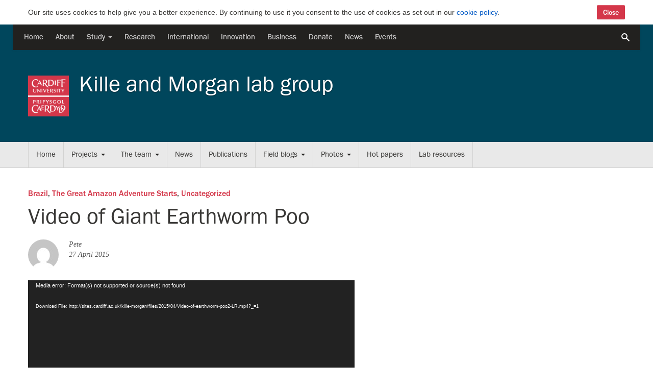

--- FILE ---
content_type: text/html; charset=UTF-8
request_url: http://sites.cardiff.ac.uk/kille-morgan/2015/04/27/video-of-giant-earthworm-poo/
body_size: 12286
content:
<!DOCTYPE html>

<html lang="en-US">
<!--[if lt IE 7]><html class="no-js ie ie6 lt-ie9 lt-ie8 lt-ie7" lang="en-US" xmlns:og="http://ogp.me/ns#"><![endif]-->
<!--[if IE 7]><html class="no-js ie ie7 lt-ie9 lt-ie8" lang="en-US" xmlns:og="http://ogp.me/ns#"><![endif]-->
<!--[if IE 8]><html class="no-js ie ie8 lt-ie9" lang="en-US" xmlns:og="http://ogp.me/ns#"><![endif]-->
<!--[if gt IE 8]><html class="no-js" lang="en-US" xmlns:og="http://ogp.me/ns#"><![endif]-->

<head>
    <meta charset="UTF-8">
    <meta name="viewport" content="width=device-width, initial-scale=1">
    <title>Video of Giant Earthworm Poo &#8211; Kille and Morgan lab group - Cardiff University</title>
    <meta name="description" content="Ecotoxicology at Cardiff University.">
    <meta property="og:title" content="Video of Giant Earthworm Poo">
    <meta property="og:description" content="Ecotoxicology at Cardiff University.">
    <meta property="og:image" content="//static.cf.ac.uk/cfui/0.0.0/img/logo.png">
    <meta property="og:site_name" content="Cardiff University">
    <meta property="og:type" content="article">
    <meta property="og:url" content="http://sites.cardiff.ac.uk/kille-morgan/2015/04/27/video-of-giant-earthworm-poo/">
    <meta http-equiv="X-UA-Compatible" content="IE=edge,chrome=1">
    <link rel="pingback" href="http://sites.cardiff.ac.uk/kille-morgan/xmlrpc.php">
    <link rel="icon" href="//static.cf.ac.uk/cfui/1.9.6.beta.11/ico/favicon.ico" type="image/x-icon">
    <link rel="shortcut icon" href="//static.cf.ac.uk/cfui/1.9.6.beta.11/ico/favicon.ico" type="image/x-icon">

    <meta name='robots' content='max-image-preview:large' />
	<style>img:is([sizes="auto" i], [sizes^="auto," i]) { contain-intrinsic-size: 3000px 1500px }</style>
	<link rel='dns-prefetch' href='//secure.gravatar.com' />
<link rel='dns-prefetch' href='//static.cf.ac.uk' />
<link rel='dns-prefetch' href='//stats.wp.com' />
<link rel='dns-prefetch' href='//v0.wordpress.com' />
<link rel='preconnect' href='//i0.wp.com' />
<link rel="alternate" type="application/rss+xml" title="Kille and Morgan lab group &raquo; Feed" href="http://sites.cardiff.ac.uk/kille-morgan/feed/" />
<link rel="alternate" type="application/rss+xml" title="Kille and Morgan lab group &raquo; Comments Feed" href="http://sites.cardiff.ac.uk/kille-morgan/comments/feed/" />
<script type="text/javascript">
/* <![CDATA[ */
window._wpemojiSettings = {"baseUrl":"https:\/\/s.w.org\/images\/core\/emoji\/15.0.3\/72x72\/","ext":".png","svgUrl":"https:\/\/s.w.org\/images\/core\/emoji\/15.0.3\/svg\/","svgExt":".svg","source":{"concatemoji":"http:\/\/sites.cardiff.ac.uk\/kille-morgan\/wp-includes\/js\/wp-emoji-release.min.js?ver=6.7.4"}};
/*! This file is auto-generated */
!function(i,n){var o,s,e;function c(e){try{var t={supportTests:e,timestamp:(new Date).valueOf()};sessionStorage.setItem(o,JSON.stringify(t))}catch(e){}}function p(e,t,n){e.clearRect(0,0,e.canvas.width,e.canvas.height),e.fillText(t,0,0);var t=new Uint32Array(e.getImageData(0,0,e.canvas.width,e.canvas.height).data),r=(e.clearRect(0,0,e.canvas.width,e.canvas.height),e.fillText(n,0,0),new Uint32Array(e.getImageData(0,0,e.canvas.width,e.canvas.height).data));return t.every(function(e,t){return e===r[t]})}function u(e,t,n){switch(t){case"flag":return n(e,"\ud83c\udff3\ufe0f\u200d\u26a7\ufe0f","\ud83c\udff3\ufe0f\u200b\u26a7\ufe0f")?!1:!n(e,"\ud83c\uddfa\ud83c\uddf3","\ud83c\uddfa\u200b\ud83c\uddf3")&&!n(e,"\ud83c\udff4\udb40\udc67\udb40\udc62\udb40\udc65\udb40\udc6e\udb40\udc67\udb40\udc7f","\ud83c\udff4\u200b\udb40\udc67\u200b\udb40\udc62\u200b\udb40\udc65\u200b\udb40\udc6e\u200b\udb40\udc67\u200b\udb40\udc7f");case"emoji":return!n(e,"\ud83d\udc26\u200d\u2b1b","\ud83d\udc26\u200b\u2b1b")}return!1}function f(e,t,n){var r="undefined"!=typeof WorkerGlobalScope&&self instanceof WorkerGlobalScope?new OffscreenCanvas(300,150):i.createElement("canvas"),a=r.getContext("2d",{willReadFrequently:!0}),o=(a.textBaseline="top",a.font="600 32px Arial",{});return e.forEach(function(e){o[e]=t(a,e,n)}),o}function t(e){var t=i.createElement("script");t.src=e,t.defer=!0,i.head.appendChild(t)}"undefined"!=typeof Promise&&(o="wpEmojiSettingsSupports",s=["flag","emoji"],n.supports={everything:!0,everythingExceptFlag:!0},e=new Promise(function(e){i.addEventListener("DOMContentLoaded",e,{once:!0})}),new Promise(function(t){var n=function(){try{var e=JSON.parse(sessionStorage.getItem(o));if("object"==typeof e&&"number"==typeof e.timestamp&&(new Date).valueOf()<e.timestamp+604800&&"object"==typeof e.supportTests)return e.supportTests}catch(e){}return null}();if(!n){if("undefined"!=typeof Worker&&"undefined"!=typeof OffscreenCanvas&&"undefined"!=typeof URL&&URL.createObjectURL&&"undefined"!=typeof Blob)try{var e="postMessage("+f.toString()+"("+[JSON.stringify(s),u.toString(),p.toString()].join(",")+"));",r=new Blob([e],{type:"text/javascript"}),a=new Worker(URL.createObjectURL(r),{name:"wpTestEmojiSupports"});return void(a.onmessage=function(e){c(n=e.data),a.terminate(),t(n)})}catch(e){}c(n=f(s,u,p))}t(n)}).then(function(e){for(var t in e)n.supports[t]=e[t],n.supports.everything=n.supports.everything&&n.supports[t],"flag"!==t&&(n.supports.everythingExceptFlag=n.supports.everythingExceptFlag&&n.supports[t]);n.supports.everythingExceptFlag=n.supports.everythingExceptFlag&&!n.supports.flag,n.DOMReady=!1,n.readyCallback=function(){n.DOMReady=!0}}).then(function(){return e}).then(function(){var e;n.supports.everything||(n.readyCallback(),(e=n.source||{}).concatemoji?t(e.concatemoji):e.wpemoji&&e.twemoji&&(t(e.twemoji),t(e.wpemoji)))}))}((window,document),window._wpemojiSettings);
/* ]]> */
</script>
<style id='wp-emoji-styles-inline-css' type='text/css'>

	img.wp-smiley, img.emoji {
		display: inline !important;
		border: none !important;
		box-shadow: none !important;
		height: 1em !important;
		width: 1em !important;
		margin: 0 0.07em !important;
		vertical-align: -0.1em !important;
		background: none !important;
		padding: 0 !important;
	}
</style>
<link rel='stylesheet' id='mediaelement-css' href='http://sites.cardiff.ac.uk/kille-morgan/wp-includes/js/mediaelement/mediaelementplayer-legacy.min.css?ver=4.2.17' type='text/css' media='all' />
<link rel='stylesheet' id='wp-mediaelement-css' href='http://sites.cardiff.ac.uk/kille-morgan/wp-includes/js/mediaelement/wp-mediaelement.min.css?ver=6.7.4' type='text/css' media='all' />
<style id='jetpack-sharing-buttons-style-inline-css' type='text/css'>
.jetpack-sharing-buttons__services-list{display:flex;flex-direction:row;flex-wrap:wrap;gap:0;list-style-type:none;margin:5px;padding:0}.jetpack-sharing-buttons__services-list.has-small-icon-size{font-size:12px}.jetpack-sharing-buttons__services-list.has-normal-icon-size{font-size:16px}.jetpack-sharing-buttons__services-list.has-large-icon-size{font-size:24px}.jetpack-sharing-buttons__services-list.has-huge-icon-size{font-size:36px}@media print{.jetpack-sharing-buttons__services-list{display:none!important}}.editor-styles-wrapper .wp-block-jetpack-sharing-buttons{gap:0;padding-inline-start:0}ul.jetpack-sharing-buttons__services-list.has-background{padding:1.25em 2.375em}
</style>
<link rel='stylesheet' id='blog-css' href='http://sites.cardiff.ac.uk/kille-morgan/wp-content/themes/wordpress-theme-cardiff-corporate-v2/style.css?ver=6.7.4' type='text/css' media='all' />
<link rel='stylesheet' id='site-css' href='http://sites.cardiff.ac.uk/kille-morgan/wp-content/themes/wordpress-theme-cardiff-corporate-v2/skins/site/style.css?ver=6.7.4' type='text/css' media='all' />
<link rel='stylesheet' id='bootstrap-css' href='//static.cf.ac.uk/cfui/1.9.6.beta.11/css/core.min.css?ver=6.7.4' type='text/css' media='all' />
<link rel='stylesheet' id='corporate-css' href='http://sites.cardiff.ac.uk/kille-morgan/wp-content/themes/wordpress-theme-cardiff-corporate-v2/default.css?ver=6.7.4' type='text/css' media='all' />
<link rel='stylesheet' id='footable-css' href='//static.cf.ac.uk/cfui/1.9.6.beta.11/thirdparty/footable/css/footable.core.css?ver=6.7.4' type='text/css' media='all' />
<script type="text/javascript" src="//static.cf.ac.uk/cfui/1.9.6.beta.11/thirdparty/modernizr.js?ver=6.7.4" id="modernizr-js-js"></script>
<script type="text/javascript" src="http://sites.cardiff.ac.uk/kille-morgan/wp-includes/js/jquery/jquery.min.js?ver=3.7.1" id="jquery-core-js"></script>
<script type="text/javascript" src="http://sites.cardiff.ac.uk/kille-morgan/wp-includes/js/jquery/jquery-migrate.min.js?ver=3.4.1" id="jquery-migrate-js"></script>
<link rel="https://api.w.org/" href="http://sites.cardiff.ac.uk/kille-morgan/wp-json/" /><link rel="alternate" title="JSON" type="application/json" href="http://sites.cardiff.ac.uk/kille-morgan/wp-json/wp/v2/posts/2108" /><link rel="EditURI" type="application/rsd+xml" title="RSD" href="https://sites.cardiff.ac.uk/kille-morgan/xmlrpc.php?rsd" />
<meta name="generator" content="WordPress 6.7.4" />
<link rel="canonical" href="http://sites.cardiff.ac.uk/kille-morgan/2015/04/27/video-of-giant-earthworm-poo/" />
<link rel='shortlink' href='https://wp.me/p6t6rP-y0' />
<link rel="alternate" title="oEmbed (JSON)" type="application/json+oembed" href="http://sites.cardiff.ac.uk/kille-morgan/wp-json/oembed/1.0/embed?url=http%3A%2F%2Fsites.cardiff.ac.uk%2Fkille-morgan%2F2015%2F04%2F27%2Fvideo-of-giant-earthworm-poo%2F" />
<link rel="alternate" title="oEmbed (XML)" type="text/xml+oembed" href="http://sites.cardiff.ac.uk/kille-morgan/wp-json/oembed/1.0/embed?url=http%3A%2F%2Fsites.cardiff.ac.uk%2Fkille-morgan%2F2015%2F04%2F27%2Fvideo-of-giant-earthworm-poo%2F&#038;format=xml" />

		<!-- GA Google Analytics @ https://m0n.co/ga -->
		<script async src="https://www.googletagmanager.com/gtag/js?id=G-5FLRRH5YKJ"></script>
		<script>
			window.dataLayer = window.dataLayer || [];
			function gtag(){dataLayer.push(arguments);}
			gtag('js', new Date());
			gtag('config', 'G-5FLRRH5YKJ');
		</script>

	<!-- Hotjar Tracking Code for Cardiff sites --> <script>   (function(h,o,t,j,a,r){       h.hj=h.hj||function(){(h.hj.q=h.hj.q||[]).push(arguments)};       h._hjSettings={hjid:5222694,hjsv:6};       a=o.getElementsByTagName('head')[0];       r=o.createElement('script');r.async=1;       r.src=t+h._hjSettings.hjid+j+h._hjSettings.hjsv;       a.appendChild(r);   })(window,document,'https://static.hotjar.com/c/hotjar-','.js?sv='); </script>	<style>img#wpstats{display:none}</style>
			<style type="text/css">
		header.masthead { 
		background-color: #00465c; 
		background-image: url('  ');
	}
	.masthead-title a, .masthead-title a:hover, small.masthead-subtitle{
		color:  ;
	}

	</style>
	
<!-- Jetpack Open Graph Tags -->
<meta property="og:type" content="article" />
<meta property="og:title" content="Video of Giant Earthworm Poo" />
<meta property="og:url" content="http://sites.cardiff.ac.uk/kille-morgan/2015/04/27/video-of-giant-earthworm-poo/" />
<meta property="og:description" content="Visit the post for more." />
<meta property="article:published_time" content="2015-04-27T02:50:16+00:00" />
<meta property="article:modified_time" content="2015-06-19T09:49:08+00:00" />
<meta property="article:author" content="http://www.facebook.com/100004599641989" />
<meta property="og:site_name" content="Kille and Morgan lab group" />
<meta property="og:image" content="https://s0.wp.com/i/blank.jpg" />
<meta property="og:image:width" content="200" />
<meta property="og:image:height" content="200" />
<meta property="og:image:alt" content="" />
<meta property="og:locale" content="en_US" />
<meta name="twitter:text:title" content="Video of Giant Earthworm Poo" />
<meta name="twitter:card" content="summary" />
<meta name="twitter:description" content="Visit the post for more." />

<!-- End Jetpack Open Graph Tags -->

</head>

<body class="post-template-default single single-post postid-2108 single-format-standard wordpress group-blog">
    <!--noindex-->
 <!-- .nav-global-search -->

 <div class="nav-global-search-hidden" id="search-global">
   <div class="search-container">
       <button type="submit" class="btn close" id="search-global-close"><i class="icon-close"></i></button>
         <div class="container">
           <div class="row">
                 <div class="span12 search-body">
                   <a href="/"><img class="masthead-logo" src="//static.cf.ac.uk/cfui/1.9.4/img/logo.png" alt="Cardiff University"></a>
                   <form class="search-form"  action="//www.cardiff.ac.uk/search" method="GET" role="search">
                       <label class="hidden" for="search">Search</label>
                       <input name="collection" value="website-meta" type="hidden">
                       <input name="form" value="globalsearch" type="hidden">
                       <input type="text" class="search-query" name="query" placeholder="Search" value="" id=”search”>
                       <button type="submit" class="btn btn-primary pull-right"><i class="icon-search"></i></button>
                   </form>
                 </div>
             </div>
         </div>
     </div>
</div>

<nav class="nav-global">
    <div class="navbar navbar-inverse">
        <div class="navbar-inner">
            <div class="container">
		        <!-- Non-desktop -->
				<a id="nav-global-search-toggle" class="btn btn-navbar collapsed hidden-desktop" data-toggle="collapse" data-target=".search-toggle .nav-collapse"><i class="icon-search"></i></a>
				<a id="nav-global-language-toggle" class="btn btn-navbar collapsed hidden-desktop ga-event" data-toggle="collapse" data-target=".language-toggle .nav-collapse" href="{link}" lang="en" data-action="click" data-label="English">English</a>        
				<a id="nav-global-menu-toggle" class="btn btn-navbar collapsed" data-toggle="collapse" data-target=".nav-global .navbar-inverse-collapse"><i class="icon-menu"></i><span class="hidden-text">Prif ddewislen</span></a>
              
                <div class="nav-collapse navbar-inverse-collapse collapse">
                    <ul class="nav"><li class="cu-home"><a data-label="Home" data-category="nav-global" data-action="click" class="ga-event "  href="//www.cardiff.ac.uk/">Home</a></li><li class="cu-about"><a data-label="About" data-category="nav-global" data-action="click" class="ga-event "  href="//www.cardiff.ac.uk/about/">About</a></li><li class="cu-study dropdown"><a data-label="Study" data-category="nav-global" data-action="click" class="ga-event "  href="//www.cardiff.ac.uk/study">Study <b class="caret hidden-phone hidden-tablet"></b></a><div class="dropdown-menu span3"><ul class="nav nav-list pull-left"><li><a data-label="Undergraduate" data-category="nav-global" data-action="click" class="ga-event" href="//www.cardiff.ac.uk/study/undergraduate/">Undergraduate</a></li><li><a data-label="Postgraduate" data-category="nav-global" data-action="click" class="ga-event" href="//www.cardiff.ac.uk/study/postgraduate/">Postgraduate</a></li><li><a data-label="Accommodation" data-category="nav-global" data-action="click" class="ga-event" href="//www.cardiff.ac.uk/study/accommodation/">Accommodation</a></li><li><a data-label="Student Life" data-category="nav-global" data-action="click" class="ga-event" href="//www.cardiff.ac.uk/study/student-life/">Student Life</a></li><li><a data-label="Part time courses for adults" data-category="nav-global" data-action="click" class="ga-event" href="//www.cardiff.ac.uk/part-time-courses-for-adults/">Part time courses for adults</a></li><li><a data-label="Continuing Professional Development" data-category="nav-global" data-action="click" class="ga-event" href="//www.cardiff.ac.uk/professional-development/">Continuing Professional Development</a></li></ul></div></li><li class="cu-research"><a data-label="Research" data-category="nav-global" data-action="click" class="ga-event "  href="//www.cardiff.ac.uk/research/">Research</a></li><li class="cu-international"><a data-label="International" data-category="nav-global" data-action="click" class="ga-event "  href="//www.cardiff.ac.uk/study/international/">International</a></li><li class="cu-innovation"><a data-label="Innovation" data-category="nav-global" data-action="click" class="ga-event "  href="//www.cardiff.ac.uk/innovation/">Innovation</a></li><li class="cu-business"><a data-label="Business" data-category="nav-global" data-action="click" class="ga-event "  href="//www.cardiff.ac.uk/business/">Business</a></li><li class="cu-donate"><a data-label="Donate" data-category="nav-global" data-action="click" class="ga-event "  href="//www.cardiff.ac.uk/donate/">Donate</a></li><li class="cu-news"><a data-label="News" data-category="nav-global" data-action="click" class="ga-event "  href="//www.cardiff.ac.uk/news/">News</a></li><li class="cu-events"><a data-label="Events" data-category="nav-global" data-action="click" class="ga-event "  href="//www.cardiff.ac.uk/events/">Events</a></li><li class="hidden-desktop"><a data-label="Intranet" data-category="nav-global" data-action="click" class="ga-event "  href="https://intranet.cardiff.ac.uk/">Intranet</a></li></ul>                </div>

                <div id="nav-global-options" class="site-toggle visible-desktop">
                    <div class="nav-collapse collapse">
                    <form class="pull-right" action="//www.cardiff.ac.uk/search" method="GET" role="search">
                        <input type="hidden" name="cx" value="004497668956212682542:ltvwfafuryg">
                        <input type="hidden" name="cof" value="FORID:9">
                        <input type="hidden" name="ie" value="ISO-8859-1"> 
                        <noscript><input class="search-input" name="q" id="q" autocomplete="off" title="Search" type="text"></noscript>
                        <button href="#" id="search-global-open" type="submit"><i class="icon-search icon-small" id="search-global-icon"></i></button>
                        				    
                    </form>
                    </div>
                </div>			  

                <div class="search-toggle">            
                <!--Search-->            
                    <div class="hidden-desktop visible-tablet nav-collapse collapse">            
                        <form class="navbar-search pull-right" action="//www.cardiff.ac.uk/search" method="get" role="search">            
                            <div class="input-append search-form">            
                                <label class="hidden" for="search-mobile">Search</label>            
                                <input name="collection" value="website-meta" type="hidden">            
                                <input name="form" value="globalsearch" type="hidden">
                                <input type="text" class="form-control input-lg query search-input" name="query"  placeholder="Search"  value="" id=”search-mobile”>                              
                                <button type="submit" class="btn btn-primary"><i class="icon-search"></i></button>            
                            </div>            
                        </form>
                    </div>            
                <!--End Search-->
                </div>
            </div>
        </div>
    </div>
</nav>
<!--endnoindex-->
<header class="masthead">
    <div class="container">
        <div class="row">
            <div class="span12">
                <a href="http://www.cardiff.ac.uk/"><img class="masthead-logo" src="//static.cf.ac.uk/cfui/0.0.0/img/logo.png"></a>
                <h1 class="masthead-title">
                    <a href="http://sites.cardiff.ac.uk/kille-morgan/" rel="home">Kille and Morgan lab group</a>
                    <small class="masthead-subtitle">
                                                                                        
                    </small> 
                </h1>  
            </div>

        </div>
    </div>
</header><!-- #masthead -->
<!--noindex-->
<nav id="site-navigation" class="main-navigation navbar nav-section nav-more" role="navigation">
   <a class="skip-link screen-reader-text" href="#content">Skip to content</a>
   <div class="navbar">
     <div class="navbar-inner">
        <div class="container">
           <a class="btn btn-navbar collapsed" data-toggle="collapse" data-target=".nav-section .nav-collapse"><i class="icon-menu"></i>Menu</a>
            <a href="" class="hidden-desktop visible-phone visible-tablet language-toggle btn btn-navbar pull-right collapsed"></a><div class="nav-collapse collapse"><ul id="menu-primary-top_nav" class="nav visible-desktop"><li id="menu-item-2168" class="menu-item menu-item-type-post_type menu-item-object-page menu-item-home menu-item-2168"><a href="http://sites.cardiff.ac.uk/kille-morgan/">Home</a></li>
<li id="menu-item-2183" class="menu-item menu-item-type-post_type menu-item-object-page menu-item-has-children dropdown menu-item-2183"><a href="http://sites.cardiff.ac.uk/kille-morgan/projects/">Projects<b class="caret hidden-phone"></b></a><ul class="dropdown-menu hidden-phone">	<li id="menu-item-2985" class="menu-item menu-item-type-post_type menu-item-object-page menu-item-2985"><a href="http://sites.cardiff.ac.uk/kille-morgan/projects-2/pandora/">Pandora</a></li>
	<li id="menu-item-2263" class="menu-item menu-item-type-post_type menu-item-object-page menu-item-2263"><a href="http://sites.cardiff.ac.uk/kille-morgan/projects-2/899-2/">Anthropogenic challenges in the Red Sea</a></li>
	<li id="menu-item-2264" class="menu-item menu-item-type-post_type menu-item-object-page menu-item-2264"><a href="http://sites.cardiff.ac.uk/kille-morgan/projects/earthworm-microbiomes/">Earthworm microbiomes</a></li>
	<li id="menu-item-3390" class="menu-item menu-item-type-post_type menu-item-object-page menu-item-has-children menu-item-3390"><a href="http://sites.cardiff.ac.uk/kille-morgan/projects/mint/">MINT- Metal Ion and Nanoparticle Trafficking in Terrestrial Isopods</a></li>
	<li id="menu-item-2265" class="menu-item menu-item-type-post_type menu-item-object-page menu-item-2265"><a href="http://sites.cardiff.ac.uk/kille-morgan/projects/molecular-assays-enabling-animal-free-toxicology-tests/">Molecular assays enabling “animal-free” toxicology tests</a></li>
	<li id="menu-item-2266" class="menu-item menu-item-type-post_type menu-item-object-page menu-item-has-children menu-item-2266"><a href="http://sites.cardiff.ac.uk/kille-morgan/projects/nanoparticle-fate-assessment-and-toxicity-in-the-environment-nanofate/">Nanoparticle fate assessment and toxicity in the environment (NanoFATE)</a></li>
	<li id="menu-item-2267" class="menu-item menu-item-type-post_type menu-item-object-page menu-item-2267"><a href="http://sites.cardiff.ac.uk/kille-morgan/projects/stress-in-a-hot-place-ecogenomics-and-phylogeography-in-a-pantropical-sentinel-inhabiting-multi-stressor-volcanic-soils/">Stress in a hot place &#8211; volcanic earthworms</a></li>
</ul>
</li>
<li id="menu-item-2167" class="menu-item menu-item-type-post_type menu-item-object-page menu-item-has-children dropdown menu-item-2167"><a href="http://sites.cardiff.ac.uk/kille-morgan/the-team/">The team<b class="caret hidden-phone"></b></a><ul class="dropdown-menu hidden-phone">	<li id="menu-item-2162" class="menu-item menu-item-type-post_type menu-item-object-page menu-item-2162"><a href="http://sites.cardiff.ac.uk/kille-morgan/the-team/profpkille/">Professor Peter Kille</a></li>
	<li id="menu-item-2163" class="menu-item menu-item-type-post_type menu-item-object-page menu-item-2163"><a href="http://sites.cardiff.ac.uk/kille-morgan/the-team/john-morgan/">John Morgan</a></li>
	<li id="menu-item-3484" class="menu-item menu-item-type-post_type menu-item-object-page menu-item-3484"><a href="http://sites.cardiff.ac.uk/kille-morgan/the-team/annalise-hooper/">Annalise Hooper</a></li>
	<li id="menu-item-2986" class="menu-item menu-item-type-post_type menu-item-object-page menu-item-2986"><a href="http://sites.cardiff.ac.uk/kille-morgan/the-team/dr-stephen-short/">Stephen Short</a></li>
	<li id="menu-item-3404" class="menu-item menu-item-type-post_type menu-item-object-page menu-item-3404"><a href="http://sites.cardiff.ac.uk/kille-morgan/the-team/nuno-ferreira/">Nuno Ferreira</a></li>
	<li id="menu-item-2275" class="menu-item menu-item-type-post_type menu-item-object-page menu-item-has-children menu-item-2275"><a href="http://sites.cardiff.ac.uk/kille-morgan/the-team/lab-alumni/">Lab alumni</a></li>
	<li id="menu-item-2276" class="menu-item menu-item-type-post_type menu-item-object-page menu-item-has-children menu-item-2276"><a href="http://sites.cardiff.ac.uk/kille-morgan/the-team/visitors/">Visitors</a></li>
	<li id="menu-item-2331" class="menu-item menu-item-type-post_type menu-item-object-page menu-item-has-children menu-item-2331"><a href="http://sites.cardiff.ac.uk/kille-morgan/the-team/undergraduates/">Undergraduates</a></li>
</ul>
</li>
<li id="menu-item-2358" class="menu-item menu-item-type-custom menu-item-object-custom menu-item-2358"><a href="http://sites.cardiff.ac.uk/kille-morgan/category/news/">News</a></li>
<li id="menu-item-2357" class="menu-item menu-item-type-custom menu-item-object-custom menu-item-2357"><a href="http://sites.cardiff.ac.uk/kille-morgan/category/publications/">Publications</a></li>
<li id="menu-item-2195" class="menu-item menu-item-type-post_type menu-item-object-page menu-item-has-children dropdown menu-item-2195"><a href="http://sites.cardiff.ac.uk/kille-morgan/field-blogs/">Field blogs<b class="caret hidden-phone"></b></a><ul class="dropdown-menu hidden-phone">	<li id="menu-item-3038" class="menu-item menu-item-type-taxonomy menu-item-object-category menu-item-3038"><a href="http://sites.cardiff.ac.uk/kille-morgan/category/brazil/mt-roraima-2017/">Mt Roraima 2017</a></li>
	<li id="menu-item-2971" class="menu-item menu-item-type-post_type menu-item-object-page menu-item-2971"><a href="http://sites.cardiff.ac.uk/kille-morgan/field-blogs/azores-sampling-trip-2017/">Azores sampling trip 2017</a></li>
	<li id="menu-item-2785" class="menu-item menu-item-type-custom menu-item-object-custom menu-item-2785"><a href="http://sites.cardiff.ac.uk/kille-morgan/category/Amazon2016/">Remote Sensing: Amazon 2016</a></li>
	<li id="menu-item-2359" class="menu-item menu-item-type-custom menu-item-object-custom menu-item-2359"><a href="http://sites.cardiff.ac.uk/kille-morgan/category/azores2015/">Azores 2015</a></li>
	<li id="menu-item-2360" class="menu-item menu-item-type-custom menu-item-object-custom menu-item-2360"><a href="http://sites.cardiff.ac.uk/kille-morgan/category/azores/">Azores sampling trip</a></li>
	<li id="menu-item-2361" class="menu-item menu-item-type-custom menu-item-object-custom menu-item-2361"><a href="http://sites.cardiff.ac.uk/kille-morgan/category/diamond/">Diamond synchrotron</a></li>
	<li id="menu-item-2362" class="menu-item menu-item-type-custom menu-item-object-custom menu-item-2362"><a href="http://sites.cardiff.ac.uk/kille-morgan/category/evolution2013/">Evolution 2013 conference</a></li>
	<li id="menu-item-2363" class="menu-item menu-item-type-custom menu-item-object-custom menu-item-2363"><a href="http://sites.cardiff.ac.uk/kille-morgan/category/the-great-amazon-adventure-starts/">The Great Amazon Adventure Starts: Hook a Worm to Catch a Man</a></li>
	<li id="menu-item-3352" class="menu-item menu-item-type-post_type menu-item-object-page menu-item-3352"><a href="http://sites.cardiff.ac.uk/kille-morgan/the-great-amazon-adventure-hook-a-worm-to-catch-a-man/meeting-with-the-representative-of-the-indigenous-people/">Meeting with the representative of the indigenous people</a></li>
</ul>
</li>
<li id="menu-item-2194" class="menu-item menu-item-type-post_type menu-item-object-page menu-item-has-children dropdown menu-item-2194"><a href="http://sites.cardiff.ac.uk/kille-morgan/photos/">Photos<b class="caret hidden-phone"></b></a><ul class="dropdown-menu hidden-phone">	<li id="menu-item-2963" class="menu-item menu-item-type-post_type menu-item-object-page menu-item-2963"><a href="http://sites.cardiff.ac.uk/kille-morgan/photos/azores-sampling-2015/">Azores sampling 2015</a></li>
	<li id="menu-item-2278" class="menu-item menu-item-type-post_type menu-item-object-page menu-item-2278"><a href="http://sites.cardiff.ac.uk/kille-morgan/photos/azores-photo-gallery/">Azores photo gallery</a></li>
	<li id="menu-item-2328" class="menu-item menu-item-type-post_type menu-item-object-page menu-item-2328"><a href="http://sites.cardiff.ac.uk/kille-morgan/photos/day-out-to-ystraedfellte/">Day out to Ystraedfellte</a></li>
</ul>
</li>
<li id="menu-item-2364" class="menu-item menu-item-type-custom menu-item-object-custom menu-item-2364"><a href="http://sites.cardiff.ac.uk/kille-morgan/category/hot-papers/">Hot papers</a></li>
<li id="menu-item-2193" class="menu-item menu-item-type-post_type menu-item-object-page menu-item-2193"><a href="http://sites.cardiff.ac.uk/kille-morgan/pk_lab-resources-internal/">Lab resources</a></li>
</ul><ul id="menu-primary-top_nav_sm" class="nav hidden-desktop"><li class="menu-item menu-item-type-post_type menu-item-object-page menu-item-home menu-item-2168"><a href="http://sites.cardiff.ac.uk/kille-morgan/">Home</a></li>
<li class="menu-item menu-item-type-post_type menu-item-object-page menu-item-has-children menu-item-2183"><a href="http://sites.cardiff.ac.uk/kille-morgan/projects/">Projects</a></li>
<li class="menu-item menu-item-type-post_type menu-item-object-page menu-item-has-children menu-item-2167"><a href="http://sites.cardiff.ac.uk/kille-morgan/the-team/">The team</a></li>
<li class="menu-item menu-item-type-custom menu-item-object-custom menu-item-2358"><a href="http://sites.cardiff.ac.uk/kille-morgan/category/news/">News</a></li>
<li class="menu-item menu-item-type-custom menu-item-object-custom menu-item-2357"><a href="http://sites.cardiff.ac.uk/kille-morgan/category/publications/">Publications</a></li>
<li class="menu-item menu-item-type-post_type menu-item-object-page menu-item-has-children menu-item-2195"><a href="http://sites.cardiff.ac.uk/kille-morgan/field-blogs/">Field blogs</a></li>
<li class="menu-item menu-item-type-post_type menu-item-object-page menu-item-has-children menu-item-2194"><a href="http://sites.cardiff.ac.uk/kille-morgan/photos/">Photos</a></li>
<li class="menu-item menu-item-type-custom menu-item-object-custom menu-item-2364"><a href="http://sites.cardiff.ac.uk/kille-morgan/category/hot-papers/">Hot papers</a></li>
<li class="menu-item menu-item-type-post_type menu-item-object-page menu-item-2193"><a href="http://sites.cardiff.ac.uk/kille-morgan/pk_lab-resources-internal/">Lab resources</a></li>
</ul></div>         </div><!-- .container-->
      </div><!-- .navbar-inner -->
    </div><!-- .navbar -->
</nav><!-- #site-navigation -->
<!--endnoindex-->
<div id="content" class="site-content content">
    <div class="container">
        <div class="row">            
	<div id="primary" class="content-area span12">
		<main id="main" class="site-main" role="main">

		
			<article id="post-2108" class="post-2108 post type-post status-publish format-standard hentry category-brazil category-the-great-amazon-adventure-starts category-uncategorized">	
	<header class="entry-header">
		<p class="entry-categories">	
		<a href="http://sites.cardiff.ac.uk/kille-morgan/category/brazil/" rel="category tag">Brazil</a>, <a href="http://sites.cardiff.ac.uk/kille-morgan/category/brazil/the-great-amazon-adventure-starts/" rel="category tag">The Great Amazon Adventure Starts</a>, <a href="http://sites.cardiff.ac.uk/kille-morgan/category/uncategorized/" rel="category tag">Uncategorized</a>		</p>
		 			
		<h1 class="entry-title">
				Video of Giant Earthworm Poo		</h1>
		<div class="entry-meta">		
	 			<a href="http://sites.cardiff.ac.uk/kille-morgan/author/pete/">
	<img alt='Pete' src='https://secure.gravatar.com/avatar/fc87f1cb0f2d7a81a7468ff906476592?s=60&#038;d=mm&#038;r=g' srcset='https://secure.gravatar.com/avatar/fc87f1cb0f2d7a81a7468ff906476592?s=120&#038;d=mm&#038;r=g 2x' class='avatar avatar-60 photo' height='60' width='60' decoding='async'/>		
	</a>
	<p class="byline">
		<span class="author vcard">
			<a href="http://sites.cardiff.ac.uk/kille-morgan/author/pete/" title="Posts by Pete" rel="author">Pete</a>			
		</span>
	</p>
	<p class="posted-on">
			<a href="http://sites.cardiff.ac.uk/kille-morgan/2015/04/27/">27 April 2015</a>
	</p>			 
				</div><!-- end entry-meta -->	
	</header><!-- .entry-header -->
	<div class="entry-content">
				<div style="width: 640px;" class="wp-video"><!--[if lt IE 9]><script>document.createElement('video');</script><![endif]-->
<video class="wp-video-shortcode" id="video-2108-1" width="640" height="360" preload="metadata" controls="controls"><source type="video/mp4" src="http://sites.cardiff.ac.uk/kille-morgan/files/2015/04/Video-of-earthworm-poo2-LR.mp4?_=1" /><a href="http://sites.cardiff.ac.uk/kille-morgan/files/2015/04/Video-of-earthworm-poo2-LR.mp4">http://sites.cardiff.ac.uk/kille-morgan/files/2015/04/Video-of-earthworm-poo2-LR.mp4</a></video></div>
	</div><!-- .entry-content -->
	<footer >
	 
	 	<p>
					</p>
	</footer><!-- .entry-meta -->
</article>							
	<nav class="navigation post-navigation" role="navigation">
		<ul class="pager">
			<li class="previous"><a href="http://sites.cardiff.ac.uk/kille-morgan/2015/04/27/team-selfie/" rel="prev">Previous</a></li><li class="next"><a href="http://sites.cardiff.ac.uk/kille-morgan/2015/04/29/positive-thinking-manaus-to-belem/" rel="next">Next</a></li>		</ul><!-- .pager -->
	</nav><!-- .navigation -->
			

		
		</main><!-- #main -->
	</div><!-- #primary -->

	
		
	</div><!-- .row -->
</div><!-- .container -->	
</div><!-- #content --><!--noindex-->
<footer class="footer-local">   
    <div class="container">
        <div class="row">
            <div class="span4">
                            <h1 class="footer-local-title">Kille and Morgan lab group</h1>
            <p class="lead">Ecotoxicology at Cardiff University.</p>
        </div>
        <div class="span2"> 
        <h2 class="footer-local-subtitle top-pages">In this site</h2>
        <ul class="list list-links"><li class="menu-item menu-item-type-post_type menu-item-object-page menu-item-home menu-item-2168"><a href="http://sites.cardiff.ac.uk/kille-morgan/">Home</a></li>
<li class="menu-item menu-item-type-post_type menu-item-object-page menu-item-has-children menu-item-2183"><a href="http://sites.cardiff.ac.uk/kille-morgan/projects/">Projects</a></li>
<li class="menu-item menu-item-type-post_type menu-item-object-page menu-item-has-children menu-item-2167"><a href="http://sites.cardiff.ac.uk/kille-morgan/the-team/">The team</a></li>
<li class="menu-item menu-item-type-custom menu-item-object-custom menu-item-2358"><a href="http://sites.cardiff.ac.uk/kille-morgan/category/news/">News</a></li>
<li class="menu-item menu-item-type-custom menu-item-object-custom menu-item-2357"><a href="http://sites.cardiff.ac.uk/kille-morgan/category/publications/">Publications</a></li>
<li class="menu-item menu-item-type-post_type menu-item-object-page menu-item-has-children menu-item-2195"><a href="http://sites.cardiff.ac.uk/kille-morgan/field-blogs/">Field blogs</a></li>
<li class="menu-item menu-item-type-post_type menu-item-object-page menu-item-has-children menu-item-2194"><a href="http://sites.cardiff.ac.uk/kille-morgan/photos/">Photos</a></li>
<li class="menu-item menu-item-type-custom menu-item-object-custom menu-item-2364"><a href="http://sites.cardiff.ac.uk/kille-morgan/category/hot-papers/">Hot papers</a></li>
<li class="menu-item menu-item-type-post_type menu-item-object-page menu-item-2193"><a href="http://sites.cardiff.ac.uk/kille-morgan/pk_lab-resources-internal/">Lab resources</a></li>
</ul>    </div>
    <div class="span3">
        <h2 class="footer-local-subtitle">Contact us</h2>			<div class="textwidget"><ul class="list list-contact"> <li><i class="icon-email"><span class="hidden-text">Email: </span></i><a href="mailto:biosischooloffice@cardiff.ac.uk">biosischooloffice@cardiff.ac.uk</a></li> <li><i class="icon-phone"><span class="hidden-text">Phone: </span></i>+44 (0)29 2087 4829</li> </ul> <hr class="footer-local-divider" /> <h2 class="footer-local-subtitle">Visit the School of Biosciences<figure class="map map-small"><div class="map-body"><a href="http://www.google.com/maps/preview?q=51.4884053,-3.1802261"><img src="http://maps.googleapis.com/maps/api/staticmap?center=51.4884053,-3.1802261&zoom=15&size=270x100&maptype=roadmap&markers=color:red%7C51.4884053,-3.18022618&sensor=false" /></a></div><figcaption class="caption">School of Biosciences, Cardiff University, The Sir Martin Evans Building, Museum Avenue, Cardiff, Wales, UK, CF10 3AX</figcaption></figure></div>
		            </div>
    <div class="span3">
            </div>
</div>
</div>
</footer>

<footer class="footer-global">

      <style>

      .footer-global .footer-global-logos img {

          width: auto;

      }

      @media (max-width: 767px){

      .footer-global .footer-global-logos li {

          float: none;

      }

      }

      </style>

          <div class="container">

              <div class="row">

                  <div class="span2">

                      <h2>The University</h2>

                      <ul class="list list-links">

                          <li><a href="https://www.cardiff.ac.uk/about/organisation/college-structure" class="ga-event" data-action="click" data-category="Public global footer" data-label="Academic Schools">Academic Schools</a></li>

                          <li><a href="https://www.cardiff.ac.uk/visit" class="ga-event" data-action="click" data-category="Public global footer" data-label="Visit us">Visit us</a></li>

                          <li><a href="https://www.cardiff.ac.uk/help/contact-us" class="ga-event" data-action="click" data-category="Public global footer" data-label="Contact us">Contact us</a></li>

                          <li><a href="https://www.cardiff.ac.uk/help/contact-us/security" class="ga-event" data-action="click" data-category="Public global footer" data-label="Emergency contacts">Emergency contacts</a></li>

                          <li><a href="https://www.cardiff.ac.uk/public-information/" class="ga-event" data-action="click" data-category="Public global footer" data-label="Public information">Public information</a></li>

                      </ul>

                  </div>

                  <div class="span2">

                      <h2>Our facilities</h2>

                      <ul class="list list-links">

                          <li><a href="https://www.cardiff.ac.uk/libraries" class="ga-event" data-action="click" data-category="Public global footer" data-label="Libraries">Libraries</a></li>

                          <li><a href="https://www.cardiff.ac.uk/conferences" class="ga-event" data-action="click" data-category="Public global footer" data-label="Conferences">Conferences</a></li>

                          <li><a href="https://www.cardiff.ac.uk/research-equipment/" class="ga-event" data-action="click" data-category="Public global footer" data-label="Research equipment">Research equipment</a></li>

                          <li><a href="https://www.cardiff.ac.uk/help/contact-us/it-support" class="ga-event" data-action="click" data-category="Public global footer" data-label="IT support">IT support</a></li>

                          <li><a href="https://www.cardiff.ac.uk/sport" class="ga-event" data-action="click" data-category="Public global footer" data-label="Sport">Sport</a></li>

                      </ul>

                  </div>

                  <div class="span2">

                      <h2>Connect with us</h2>

                      <ul class="list list-links">

                          <li><a href="https://www.cardiff.ac.uk/new-students" class="ga-event" data-action="click" data-category="Public global footer" data-label="New students">New students</a></li>

                          <li><a href="https://www.cardiff.ac.uk/alumni" class="ga-event" data-action="click" data-category="Public global footer" data-label="Alumni">Alumni</a></li>

                          <li><a href="https://blogs.cardiff.ac.uk/" class="ga-event" data-action="click" data-category="Public global footer" data-label="Blogs">Blogs</a></li>

                      </ul>

                  </div>

                  <div class="span2">

                      <h2>Quick links</h2>

                      <ul class="list list-links">

                          <li><a href="https://www.cardiff.ac.uk/jobs" class="ga-event" data-action="click" data-category="Public global footer" data-label="Job opportunities">Job opportunities</a></li>

                          <li><a href="https://intranet.cardiff.ac.uk" class="ga-event" data-action="click" data-category="Public global footer" data-label="Intranet">Intranet</a></li>

                          <li><a href="https://www.cardiff.ac.uk/media" class="ga-event" data-action="click" data-category="Public global footer" data-label="Media centre">Media centre</a></li>

                          <li><a href="https://www.cardiff.ac.uk/people" class="ga-event" data-action="click" data-category="Public global footer" data-label="People">People</a></li>

                      </ul>

                  </div>

                  <div class="span4">

                      <ul class="list list-horizontal list-icons footer-global-icons pull-right">

                          <li><a href="https://www.facebook.com/cardiffuni" class="ga-event" data-action="click" data-category="Public global footer" data-label="Facebook"><i class="icon-facebook icon-medium"><span class="hidden-text">Find us on Facebook</span></i></a></li>

                          <li><a href="https://twitter.com/cardiffuni" class="ga-event" data-action="click" data-category="Public global footer" data-label="Twitter"><i class="icon-twitter icon-medium"><span class="hidden-text">Follow us on Twitter</span></i></a></li>

                          <li><a href="https://www.instagram.com/cardiffuni" class="ga-event" data-action="click" data-category="Public global footer" data-label="Instagram"><i class="icon-instagram icon-medium"><span class="hidden-text">Follow us on Instagram</span></i></a></li>

                          <li><a href="https://www.youtube.com/cardiffuni" class="ga-event" data-action="click" data-category="Public global footer" data-label="YouTube"><i class="icon-youtube icon-medium"><span class="hidden-text">Watch on YouTube</span></i></a></li>

                      </ul>

                  </div>

              </div>

              <div class="row">

                  <div class="span12">

                      <ul class="footer-global-logos">

                         
      <li><a href="https://www.cardiff.ac.uk/news/view/937922-welsh-university-of-the-year-2018"><img src="https://www.cardiff.ac.uk/__data/assets/image/0004/946453/gug-logo.png" alt="Welsh University of the Year 2018"></a></li>                   

      <li><a href="https://www.cardiff.ac.uk/research/impact-and-innovation/quality-and-performance/ref-2014"><img src="https://www.cardiff.ac.uk/__data/assets/image/0008/946529/ref-2014.png" alt="REF 2014 - Research Excellence Framework. Ranked 5th in the UK"></a></li>

                          <li><a href="http://www.qaa.ac.uk/reviews-and-reports/provider?UKPRN=10007814"><img src="https://www.cardiff.ac.uk/__data/assets/image/0005/946562/qaa-logo.png" alt="QAA checks how UK universities, colleges and other providers maintain the standard of their higher education provision. Read this institution's latest review report. The QAA diamond logo and 'QAA' are registered trademarks of the Quality Assurance Agency for Higher Education." /></a></li>                   

                          <li><a href="http://russellgroup.ac.uk/about/our-universities/cardiff-university/"><img src="https://www.cardiff.ac.uk/__data/assets/image/0009/946530/russell-group.png" alt="Russell Group"></a></li>

                      </ul>

                  </div>

     

              </div>

              <hr/>

              <div class="row">

                  <div class="span6">

                      <p>Copyright Cardiff University. Registered charity no. 1136855</p>

                  </div>

                  <div class="span6">

                      <ul class="list list-horizontal footer-global-legal">

                          <li><a href="https://www.cardiff.ac.uk/help/accessibility" class="ga-event" data-action="click" data-category="Public global footer" data-label="Accessibility">Accessibility</a></li>

                          <li><a href="https://www.cardiff.ac.uk/public-information/corporate-information/modern-slavery" class="ga-event" data-action="click" data-category="Public global footer" data-label="Modern Slavery statement">Modern slavery statement</a></li>

                          <li><a href="https://www.cardiff.ac.uk/help/privacy" class="ga-event" data-action="click" data-category="Public global footer" data-label="Privacy">Privacy</a></li>

                          <li><a href="https://www.cardiff.ac.uk/help/termsofuse" class="ga-event" data-action="click" data-category="Public global footer" data-label="Terms of use">Terms of use</a></li>

                          <li><a href="https://www.cardiff.ac.uk/help/cookies" class="ga-event" data-action="click" data-category="Public global footer" data-label="Cookies">Cookies</a></li>

                      </ul>

                  </div>

              </div>

          </div>

      </footer>
<!-- Hotjar Tracking Code for Cardiff sites --> <script>   (function(h,o,t,j,a,r){       h.hj=h.hj||function(){(h.hj.q=h.hj.q||[]).push(arguments)};       h._hjSettings={hjid:5222694,hjsv:6};       a=o.getElementsByTagName('head')[0];       r=o.createElement('script');r.async=1;       r.src=t+h._hjSettings.hjid+j+h._hjSettings.hjsv;       a.appendChild(r);   })(window,document,'https://static.hotjar.com/c/hotjar-','.js?sv='); </script>	<div style="display:none">
			<div class="grofile-hash-map-fc87f1cb0f2d7a81a7468ff906476592">
		</div>
		</div>
		<script type="text/javascript" src="https://secure.gravatar.com/js/gprofiles.js?ver=202604" id="grofiles-cards-js"></script>
<script type="text/javascript" id="wpgroho-js-extra">
/* <![CDATA[ */
var WPGroHo = {"my_hash":""};
/* ]]> */
</script>
<script type="text/javascript" src="http://sites.cardiff.ac.uk/kille-morgan/wp-content/plugins/jetpack/modules/wpgroho.js?ver=15.4" id="wpgroho-js"></script>
<script type="text/javascript" src="//static.cf.ac.uk/cfui/1.9.6.beta.11/thirdparty/bootstrap/js/bootstrap.min.js?ver=6.7.4" id="bootstrap-js-js"></script>
<script type="text/javascript" src="//static.cf.ac.uk/cfui/1.9.6.beta.11/js/components/cfui.icon.js?ver=6.7.4" id="icon-js-js"></script>
<script type="text/javascript" src="http://sites.cardiff.ac.uk/kille-morgan/wp-content/themes/wordpress-theme-cardiff-corporate-v2/js/skip-link-focus-fix.js?ver=20130115" id="_s-skip-link-focus-fix-js"></script>
<script type="text/javascript" src="//static.cf.ac.uk/cfui/1.9.6.beta.11/js/components/cfui.nav-global-search.js?ver=6.7.4" id="nav-global-search-js-js"></script>
<script type="text/javascript" src="//static.cf.ac.uk/cfui/1.9.6.beta.11/js/components/cfui.media-gallery.js?ver=6.7.4" id="mediagallery-js-js"></script>
<script type="text/javascript" src="//static.cf.ac.uk/cfui/1.9.6.beta.11/js/components/cfui.nav-pills.js?ver=6.7.4" id="nav-pills-js-js"></script>
<script type="text/javascript" src="//static.cf.ac.uk/cfui/1.9.6.beta.11/thirdparty/prettify.js?ver=6.7.4" id="prettify-js-js"></script>
<script type="text/javascript" src="//static.cf.ac.uk/cfui/1.9.6.beta.11/js/components/cfui.orca-list.js?ver=6.7.4" id="orcalist-js-js"></script>
<script type="text/javascript" src="//static.cf.ac.uk/cfui/1.9.6.beta.11/js/components/cfui.orca-school.js?ver=6.7.4" id="orcaschool-js-js"></script>
<script type="text/javascript" src="//static.cf.ac.uk/cfui/1.9.6.beta.11/js/components/cfui.table.js?ver=6.7.4" id="table-js-js"></script>
<script type="text/javascript" src="//static.cf.ac.uk/cfui/1.9.6.beta.11/js/components/cfui.nav-more.js?ver=6.7.4" id="navmore-js-js"></script>
<script type="text/javascript" src="//static.cf.ac.uk/cfui/1.9.6.beta.11/thirdparty/footable/js/footable.js?ver=6.7.4" id="footable-js-js"></script>
<script type="text/javascript" src="//static.cf.ac.uk/cfui/1.9.6.beta.11/thirdparty/footable/js/footable.sort.js?ver=6.7.4" id="footablesort-js-js"></script>
<script type="text/javascript" src="//static.cf.ac.uk/cfui/1.9.6.beta.11/js/components/cfui.ga-event.js?ver=6.7.4" id="ga-event-js-js"></script>
<script type="text/javascript" src="//static.cf.ac.uk/cfui/1.9.6.beta.11/js/components/cfui.cookie-policy.js?ver=6.7.4" id="cookie-js-js"></script>
<script type="text/javascript" src="http://sites.cardiff.ac.uk/kille-morgan/wp-content/themes/wordpress-theme-cardiff-corporate-v2/js/conditionals.js?ver=6.7.4" id="conditionals-js"></script>
<script type="text/javascript" id="jetpack-stats-js-before">
/* <![CDATA[ */
_stq = window._stq || [];
_stq.push([ "view", {"v":"ext","blog":"95594317","post":"2108","tz":"0","srv":"sites.cardiff.ac.uk","j":"1:15.4"} ]);
_stq.push([ "clickTrackerInit", "95594317", "2108" ]);
/* ]]> */
</script>
<script type="text/javascript" src="https://stats.wp.com/e-202604.js" id="jetpack-stats-js" defer="defer" data-wp-strategy="defer"></script>
<script type="text/javascript" id="mediaelement-core-js-before">
/* <![CDATA[ */
var mejsL10n = {"language":"en","strings":{"mejs.download-file":"Download File","mejs.install-flash":"You are using a browser that does not have Flash player enabled or installed. Please turn on your Flash player plugin or download the latest version from https:\/\/get.adobe.com\/flashplayer\/","mejs.fullscreen":"Fullscreen","mejs.play":"Play","mejs.pause":"Pause","mejs.time-slider":"Time Slider","mejs.time-help-text":"Use Left\/Right Arrow keys to advance one second, Up\/Down arrows to advance ten seconds.","mejs.live-broadcast":"Live Broadcast","mejs.volume-help-text":"Use Up\/Down Arrow keys to increase or decrease volume.","mejs.unmute":"Unmute","mejs.mute":"Mute","mejs.volume-slider":"Volume Slider","mejs.video-player":"Video Player","mejs.audio-player":"Audio Player","mejs.captions-subtitles":"Captions\/Subtitles","mejs.captions-chapters":"Chapters","mejs.none":"None","mejs.afrikaans":"Afrikaans","mejs.albanian":"Albanian","mejs.arabic":"Arabic","mejs.belarusian":"Belarusian","mejs.bulgarian":"Bulgarian","mejs.catalan":"Catalan","mejs.chinese":"Chinese","mejs.chinese-simplified":"Chinese (Simplified)","mejs.chinese-traditional":"Chinese (Traditional)","mejs.croatian":"Croatian","mejs.czech":"Czech","mejs.danish":"Danish","mejs.dutch":"Dutch","mejs.english":"English","mejs.estonian":"Estonian","mejs.filipino":"Filipino","mejs.finnish":"Finnish","mejs.french":"French","mejs.galician":"Galician","mejs.german":"German","mejs.greek":"Greek","mejs.haitian-creole":"Haitian Creole","mejs.hebrew":"Hebrew","mejs.hindi":"Hindi","mejs.hungarian":"Hungarian","mejs.icelandic":"Icelandic","mejs.indonesian":"Indonesian","mejs.irish":"Irish","mejs.italian":"Italian","mejs.japanese":"Japanese","mejs.korean":"Korean","mejs.latvian":"Latvian","mejs.lithuanian":"Lithuanian","mejs.macedonian":"Macedonian","mejs.malay":"Malay","mejs.maltese":"Maltese","mejs.norwegian":"Norwegian","mejs.persian":"Persian","mejs.polish":"Polish","mejs.portuguese":"Portuguese","mejs.romanian":"Romanian","mejs.russian":"Russian","mejs.serbian":"Serbian","mejs.slovak":"Slovak","mejs.slovenian":"Slovenian","mejs.spanish":"Spanish","mejs.swahili":"Swahili","mejs.swedish":"Swedish","mejs.tagalog":"Tagalog","mejs.thai":"Thai","mejs.turkish":"Turkish","mejs.ukrainian":"Ukrainian","mejs.vietnamese":"Vietnamese","mejs.welsh":"Welsh","mejs.yiddish":"Yiddish"}};
/* ]]> */
</script>
<script type="text/javascript" src="http://sites.cardiff.ac.uk/kille-morgan/wp-includes/js/mediaelement/mediaelement-and-player.min.js?ver=4.2.17" id="mediaelement-core-js"></script>
<script type="text/javascript" src="http://sites.cardiff.ac.uk/kille-morgan/wp-includes/js/mediaelement/mediaelement-migrate.min.js?ver=6.7.4" id="mediaelement-migrate-js"></script>
<script type="text/javascript" id="mediaelement-js-extra">
/* <![CDATA[ */
var _wpmejsSettings = {"pluginPath":"\/kille-morgan\/wp-includes\/js\/mediaelement\/","classPrefix":"mejs-","stretching":"responsive","audioShortcodeLibrary":"mediaelement","videoShortcodeLibrary":"mediaelement"};
/* ]]> */
</script>
<script type="text/javascript" src="http://sites.cardiff.ac.uk/kille-morgan/wp-includes/js/mediaelement/wp-mediaelement.min.js?ver=6.7.4" id="wp-mediaelement-js"></script>
<script type="text/javascript" src="http://sites.cardiff.ac.uk/kille-morgan/wp-includes/js/mediaelement/renderers/vimeo.min.js?ver=4.2.17" id="mediaelement-vimeo-js"></script>
<!--endnoindex-->
</body>
</html>

--- FILE ---
content_type: text/css
request_url: https://static.cardiff.ac.uk/cfui/1.9.6.beta.11/webfonts/FranklinGothic-Book.css
body_size: 233
content:
/*
 * Web Fonts from fontspring.com
 *
 * All OpenType features and all extended glyphs have been removed.
 * Fully installable fonts can be purchased at http://www.fontspring.com
 *
 * The fonts included in this stylesheet are subject to the End User License you purchased
 * from Fontspring. The fonts are protected under domestic and international trademark and 
 * copyright law. You are prohibited from modifying, reverse engineering, duplicating, or
 * distributing this font software.
 *
 * (c) 2010-2012 Fontspring
 *
 *
 *
 *
 * The fonts included are copyrighted by the vendor listed below.
 *
 * Vendor:      FontSite Inc.
 * License URL: http://www.fontspring.com/fflicense/fontsite
 *
 *
 */

@font-face {
    font-family: 'franklin_gothic_fs_bookRg';
    src: url('FranklinGothic-Book-webfont.eot');
    src: url('FranklinGothic-Book-webfont.eot?#iefix') format('embedded-opentype'),
         url('FranklinGothic-Book-webfont.woff') format('woff'),
         url('FranklinGothic-Book-webfont.ttf') format('truetype'),
         url('FranklinGothic-Book-webfont.svg#franklin_gothic_fs_bookRg') format('svg');
    font-weight: normal;
    font-style: normal;

}



--- FILE ---
content_type: application/javascript
request_url: https://static.cardiff.ac.uk/cfui/1.9.6.beta.11/js/components/cfui.icon.js?ver=6.7.4
body_size: 1161
content:
var cfui = cfui || {};
cfui.icon = cfui.icon || {};

cfui.icon = {
  
  init: function() {
    var that = this;
    
      var icons = {
        'icon-connection' : '&#xe000;',
        'icon-camera' : '&#xe004;',
        'icon-heart' : '&#xe005;',
        'icon-eye' : '&#xe006;',
        'icon-warning' : '&#xe007;',
        'icon-image' : '&#xe008;',
        'icon-tag' : '&#xe009;',
        'icon-tags' : '&#xe00a;',
        'icon-map' : '&#xe00b;',
        'icon-telephone' : '&#xe00d;',
        'icon-mobile' : '&#xe00e;',
        'icon-user' : '&#xe00f;',
        'icon-users' : '&#xe010;',
        'icon-key' : '&#xe012;',
        'icon-lock' : '&#xe013;',
        'icon-pie' : '&#xe015;',
        'icon-flag' : '&#xe016;',
        'icon-attachment' : '&#xe017;',
        'icon-star' : '&#xe018;',
        'icon-cancel-circle' : '&#xe01b;',
        'icon-checkmark-circle' : '&#xe01c;',
        'icon-checkmark' : '&#xe01d;',
        'icon-close' : '&#xe01e;',
        'icon-google-plus' : '&#xe020;',
        'icon-google-drive' : '&#xe021;',
        'icon-facebook' : '&#xe022;',
        'icon-instagram' : '&#xe023;',
        'icon-twitter' : '&#xe024;',
        'icon-feed' : '&#xe025;',
        'icon-vimeo' : '&#xe026;',
        'icon-flickr' : '&#xe027;',
        'icon-picasa' : '&#xe028;',
        'icon-dribbble' : '&#xe029;',
        'icon-wordpress' : '&#xe02a;',
        'icon-tumblr' : '&#xe02b;',
        'icon-android' : '&#xe02c;',
        'icon-apple' : '&#xe02d;',
        'icon-windows8' : '&#xe02e;',
        'icon-skype' : '&#xe02f;',
        'icon-linkedin' : '&#xe030;',
        'icon-pinterest' : '&#xe031;',
        'icon-right-quote' : '&#xe032;',
        'icon-left-quote' : '&#xe033;',
        'icon-search' : '&#xe034;',
        'icon-menu' : '&#xe035;',
        'icon-globe' : '&#xe036;',
        'icon-atom' : '&#xe038;',
        'icon-stats' : '&#xe039;',
        'icon-play' : '&#xe03a;',
        'icon-clock' : '&#xe03b;',
        'icon-marker' : '&#xe03c;',
        'icon-clock-outline' : '&#xe03d;',
        'icon-foursquare' : '&#xe001;',
        'icon-google-play' : '&#xe002;',
        'icon-delicious' : '&#xe00c;',
        'icon-profile' : '&#xe041;',
        'icon-ticket' : '&#xe042;',
        'icon-comment' : '&#xe003;',
        'icon-comments' : '&#xe045;',
        'icon-comment-outline' : '&#xe046;',
        'icon-map-outline' : '&#xe03e;',
        'icon-comments-outline' : '&#xe011;',
        'icon-earth' : '&#xe044;',
        'icon-heart-outline' : '&#xe047;',
        'icon-youtube' : '&#xe04d;',
        'icon-lastfm' : '&#xe04e;',
        'icon-file' : '&#xe04f;',
        'icon-file-pdf' : '&#xe050;',
        'icon-file-word' : '&#xe051;',
        'icon-file-excel' : '&#xe052;',
        'icon-file-zip' : '&#xe053;',
        'icon-file-powerpoint' : '&#xe054;',
        'icon-file-text' : '&#xe043;',
        'icon-warning-circle' : '&#xe055;',
        'icon-star-outline' : '&#xe019;',
        'icon-control-play' : '&#xe014;',
        'icon-control-pause' : '&#xe01a;',
        'icon-control-stop' : '&#xe01f;',
        'icon-cog' : '&#xe037;',
        'icon-chevron-right' : '&#xe040;',
        'icon-chevron-down' : '&#xe04a;',
        'icon-chevron-up' : '&#xe04b;',
        'icon-chevron-left' : '&#xe056;',
        'icon-books' : '&#xe057;',
        'icon-email' : '&#xe04c;',
        'icon-accommodation' : '&#xe058;',
        'icon-info-circle' : '&#xe059;',
        'icon-schools' : '&#xe048;',
        'icon-apply' : '&#xe05a;',
        'icon-signs' : '&#xe05b;',
        'icon-vine' : '&#xe05c;',
        'icon-calendar' : '&#xe05d;',
        'icon-calendar-tick' : '&#xe05e;',
        'icon-charter' : '&#xe05f;',
        'icon-calculator' : '&#xe060;',
        'icon-campuses' : '&#xe061;',
        'icon-stumbleupon' : '&#xe062;',
        'icon-download' : '&#xe03f;',
        'icon-arrow-right' : '&#xe049;',
        'icon-soundcloud' : '&#xe063;',
        'icon-reddit' : '&#xe064;',
        'icon-blogger' : '&#xe065;',
        'icon-share' : '&#xe066;',
        'icon-github' : '&#xe067;',
        'icon-bing' : '&#xe069;',
        'icon-creative-commons' : '&#xe06a;',
        'icon-digg' : '&#xe06b;',
        'icon-dropbox' : '&#xe06c;',
        'icon-ning' : '&#xe06d;',
        'icon-wikipedia' : '&#xe06e;',
        'icon-apple-appstore' : '&#xe06f;',
        'icon-sina-weibo' : '&#xe072;',
        'icon-renren' : '&#xe071;',
        'icon-ibm-connections' : '&#xe070;',
        'icon-the-student-room' : '&#xe068;',
        'icon-mug' : '&#xe073;',
        'icon-food' : '&#xe074;',
        'icon-audio' : '&#xe076;',
        'icon-partialsight' : '&#xe075;',
        'icon-wheelchair' : '&#xe077;',
        'icon-podcast' : '&#xe078;',
        'icon-stumbleupon-2' : '&#xe079;',
        'icon-lastfm-2' : '&#xe07a;',
        'icon-office365' : '&#xe023;',
        'icon-siarad-cymraeg' : '&#xe07f;',
        'icon-mortarboard':'&#xe080'
      },
      els = document.getElementsByTagName('*'),
      i, attr, html, c, el;
      for (i = 0; ; i += 1) {
        el = els[i];
        if(!el) {
          break;
        }
        attr = el.getAttribute('data-icon');
        if (attr) {
          that.addIcon(el, attr);
        }
        c = el.className;
        c = c.match(/icon-[^\s'"]+/);
        if (c && icons[c[0]]) {
          that.addIcon(el, icons[c[0]]);
        }
      }

    },

    addIcon: function (el, entity) {
      var html = el.innerHTML;
      el.innerHTML = '<span style="font-family: \'cu-iconset\'">' + entity + '</span>' + html;
    }
    
};



--- FILE ---
content_type: application/javascript
request_url: https://static.cardiff.ac.uk/cfui/1.9.6.beta.11/js/components/cfui.nav-pills.js?ver=6.7.4
body_size: 47
content:
var cfui = cfui || {};
cfui.navPills = cfui.navPills || {};

cfui.navPills = {
  
  init: function() {
    $('.nav.nav-pills[data-action="filter"] li').on('click', function(e){
      e.preventDefault()
      var target = $(this).find('a').data('target');

      if(target=='all') {
        $(".filter-pane").show(); 
        $('.hidden-filtered').show();
        $('.filter-content-title').show(); 
      }

      else {
        $(".filter-pane").hide(); 
        $('.hidden-filtered').hide();
        $(target).show();
        $('.filter-content').each(function( index ) {
          if($(this).find('.filter-pane:visible').length == 0) {
            $(this).find('.filter-content-title').hide();
          }
          else {
            $(this).find('.filter-content-title').show();
          }
          //console.log($(this).find('.filter-pane:visible').length);
        });
      }

      $('.nav.nav-pills').find('li.active').removeClass('active');
      $(this).addClass('active');
    });
  }

};



--- FILE ---
content_type: application/javascript
request_url: https://static.cardiff.ac.uk/cfui/1.9.6.beta.11/js/components/cfui.orca-school.js?ver=6.7.4
body_size: 560
content:
// ORCA School component
var cfui = cfui || {};
cfui.orcaSchool = cfui.orcaSchool || {};

cfui.orcaSchool = {

  init: function() {

    $('.orca-school-link').each(function( index ) {
      var $profileLink = $(this);
      var SchoolID = $($profileLink).attr("href").split("/")[5].replace('.html', '');
      var year = $($profileLink).attr("href").split("/")[6].replace('.html', '');
      $profileLink.after('<ul class="nav nav-pills publications" data-author="'+SchoolID+'-'+year+'"><li class="active"><a href="#typeTab" data-toggle="tab" id="type" onclick="loadPubData(\'type\',\'\',\''+SchoolID+'-'+year+'\',\'pubContainerA\',\'squiz\')">Type</a></li><li><a href="#authorTab" data-toggle="tab" id="author" onclick="loadPubData(\'author\',\'\',\''+SchoolID+'-'+year+'\',\'pubContainerB\',\'squiz\')">Author</a></li><li><a href="#yearTab" data-toggle="tab" id="year" onclick="loadPubData(\'year\',\'\',\''+SchoolID+'-'+year+'\',\'pubContainerC\',\'squiz\')">Date</a></li><li><a href="#selectedTab" data-toggle="tab" id="selected" onclick="loadPubData(\'selected\',\'\',\''+SchoolID+'-'+year+'\',\'pubContainerD\',\'squiz\')">Selected</a></li></ul>');
      $('.nav.nav-pills').after('<div class="tab-content"><div id="typeTab" class="tab-pane active"><div class="pubContainerA"></div></div><div id="authorTab" class="tab-pane"><div class="pubContainerB"></div></div><div id="yearTab" class="tab-pane"><div class="pubContainerC"></div></div><div id="selectedTab" class="tab-pane"><div class="pubContainerD"></div></div></div>');
      $profileLink.remove();
      loadPubData('type','',SchoolID+'-'+year,'pubContainerA','squiz');
    });


/*    $('.orca-school-link').each(function( index ) {
      var $profileLink = $(this);
      var SchoolID = $($profileLink).attr("href").split("/")[5].replace('.html', '');
      var year = $($profileLink).attr("href").split("/")[6].replace('.html', '');

      $($profileLink).after('<div class="orca-'+SchoolID+'"></div>').remove();
      loadPubData('year','year-author-type',SchoolID+'-'+year,'orca-'+SchoolID); 
    });
*/
/*
    if ($(this).data('format') == 'complete') {
      console.log("complete");
      var $profileLink = $(this);
      var SchoolID = $($profileLink).attr("href").split("/")[5].replace('.html', '');
      var year = $($profileLink).attr("href").split("/")[6].replace('.html', '');

      $($profileLink).after('<div class="orca-'+SchoolID+'"></div>').remove();
      loadPubData('type','year-author-type',SchoolID+'-complete','orca-'+SchoolID);
    }
    else {
      console.log("by year");
      $('.orca-school-link').each(function( index ) {
        var $profileLink = $(this);
        var SchoolID = $($profileLink).attr("href").split("/")[5].replace('.html', '');
        var year = $($profileLink).attr("href").split("/")[6].replace('.html', '');
        $profileLink.after('<ul class="nav nav-pills publications" data-author="'+SchoolID+'-'+year+'"><li class="active"><a href="#typeTab" data-toggle="tab" id="type">Type</a></li><li><a href="#authorTab" data-toggle="tab" id="author">Author</a></li><li><a href="#yearTab" data-toggle="tab" id="year">Date</a></li><li><a href="#selectedTab" data-toggle="tab" id="selected">Selected</a></li></ul>');
        $('.nav.nav-pills').after('<div class="tab-content"><div id="typeTab" class="tab-pane active"><div class="pubContainerA"></div></div><div id="authorTab" class="tab-pane"><div class="pubContainerB"></div></div><div id="yearTab" class="tab-pane"><div class="pubContainerC"></div></div><div id="selectedTab" class="tab-pane"><div class="pubContainerD"></div></div></div>');
        $profileLink.remove();
        loadPubData('type','',SchoolID+'-'+year,'pubContainerA','squiz');
      });

      $(document).on('click', '.publications li a', function(e) {
        e.preventDefault();
        var id = e.target.id;
        var authorID = $(this).parents('.publications').data('author');
        var divName = $("#"+e.target.id+"Tab :first-child").attr("class");
        if($("."+divName).text().length == 0){ 
          loadPubData(id,'',authorID,divName,'squiz');
        }
      });
    }

*/


  }
};